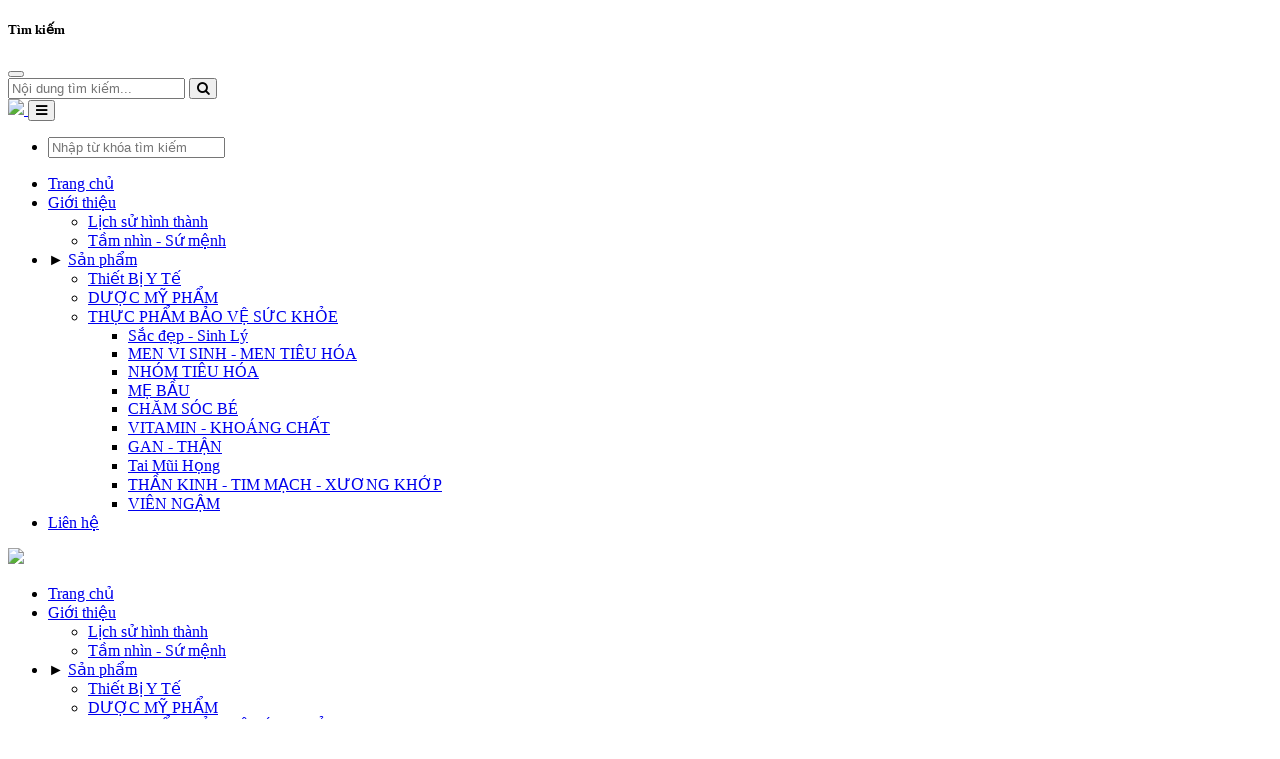

--- FILE ---
content_type: text/html; charset=UTF-8
request_url: http://www.goldenhealthusa.com/san-pham/men-vi-sinh-men-tieu-hoa/
body_size: 5950
content:
<!DOCTYPE html PUBLIC "-//W3C//DTD XHTML 1.0 Strict//EN" "http://www.w3.org/TR/xhtml1/DTD/xhtml1-strict.dtd">
<html xmlns="http://www.w3.org/1999/xhtml" xml:lang="vi" lang="vi">

<head>
	<meta name="viewport" content="width=device-width, initial-scale=1">
	<meta http-equiv="Content-Type" content="text/html; charset=utf-8" />
	<base href="https://www.goldenhealthusa.com/" />

	<link href="./img/icon.png" rel="shortcut icon" type="image/x-icon" />
	<title>MEN VI SINH - MEN TIÊU HÓA</title>
<meta name="keywords" content="Bacillus subtilis, Streptococcus thermophilus , Saccharomyces boulardii , Lactobacillus acidophilus, L-Lysine HCl , Inulin ,Tinh chất men bia ,Zn gluconat , Bacillus clausii, Streptococcus faecalis, L-Lysine, FOS, Inulin, Selen, Prodiet Hydrolysates , Enz" />
<meta content="Bổ sung lợi khuẩn có ích cho đường ruột, cải thiện tình trạng rối loạn tiêu hóa, kích thích ăn ngon, hấp thu tốt, tăng cường sức đề kháng, giảm tiêu chảy, giảm táo bón." name="description" />
	
<link href="css/bootstrap.min.css" rel="stylesheet">
<link href="css/jquery.simplyscroll.css" rel="stylesheet">
<link href="https://www.goldenhealthusa.com/js/slick/slick.css" rel="stylesheet" />
<!-- toptip -->
<link rel="stylesheet" type="text/css" href="css/tooltips.css" />

<!-- end -->
<link rel="stylesheet" type="text/css" href="./fonts/roboto.css">
<link href="https://maxcdn.bootstrapcdn.com/font-awesome/4.7.0/css/font-awesome.min.css" rel="stylesheet" integrity="sha384-wvfXpqpZZVQGK6TAh5PVlGOfQNHSoD2xbE+QkPxCAFlNEevoEH3Sl0sibVcOQVnN" crossorigin="anonymous">

<link rel="stylesheet" type="text/css" href="js/owlcarousel/assets/owl.carousel.min.css" />
<link rel="stylesheet" type="text/css" href="js/owlcarousel/assets/owl.theme.default.min.css" />

<link href="css/style.css" rel="stylesheet">
<link href="css/reponsive.css" rel="stylesheet">

<link rel="stylesheet" href="https://cdnjs.cloudflare.com/ajax/libs/Swiper/9.4.1/swiper-bundle.css" integrity="sha512-Aeqz1zfbRIQHDPsvEobXzaeXDyh8CUqRdvy6QBCQEbxIc/vazrTdpjEufMbxSW61+7a5vIDDuGh8z5IekVG0YA==" crossorigin="anonymous" referrerpolicy="no-referrer" />



<script type="text/javascript" src="./js/jquery-1.11.0.min.js"></script></head>

<body>
	<div id="container">
				
<div class="offcanvas offcanvas-top" tabindex="-1" id="offcanvasTop" aria-labelledby="offcanvasTopLabel">
  <div class="offcanvas-header">
    <h5 id="offcanvasTopLabel">Tìm kiếm</h5>
    <button type="button" class="btn-close text-reset" data-bs-dismiss="offcanvas" aria-label="Close"></button>
  </div>
  <div class="offcanvas-body">
    <div class="search">
		<form action="https://www.goldenhealthusa.com/tim-kiem/" method="post" accept-charset="utf-8">
			<input type="text" name="seach" class="input_s" id="seach" value="" placeholder="Nội dung tìm kiếm...">
			<button type="submit" onclick="return seach_submit()" class="submit_tk"  name="submit_tk" ><i class="fa fa-search" aria-hidden="true"></i></button>
		</form>
	</div>
  </div>
</div>

<div class="full-menu">
	<section class="container">
		<div class="row dv-menu">
			<div class="col-lg-12">
				<!-- menu mobile -->
				<div id="main-nav">
					<div class="menu__mobi">
						<div class="d-flex align-items-center justify-content-between py-2">
							<a href="https://www.goldenhealthusa.com/">
								<img src="./img/logo.png"  class="img_logo">
							</a>
							<button type="button" class="menu-mobi navbar-toggle hc-nav-trigger hc-nav-1" data-toggle="collapse" data-target="#bs-example-navbar-collapse-1">
								<i class="fa fa-bars" aria-hidden="true"></i>
							</button>
							<div class="list-menu col list-unstyled mb-0">
								<link href="js/HC-MobileNav/css/HC-Mobilenav.css" rel="stylesheet" />
<nav id="main-nav">
    <ul class="first-nav">
        <li>
            <form method="get" action="index.php" role="search">
                <input type="hidden" name="com" value="search">
                <input name="textsearch" type="text" class="form-control" placeholder="Nhập từ khóa tìm kiếm">
            </form>
        </li>
    </ul>
    <ul class="second-nav list-unstyled" id="">
        <li>
            <a href="https://www.goldenhealthusa.com/" title="Trang chủ"><span>Trang chủ</span></a>
        </li>
        <li>
            <a href="javascript:;" title="Giới thiệu"><span>Giới thiệu</span></a>
            <ul>
                                    <li><a href="https://www.goldenhealthusa.com/lich-su-hinh-thanh.html">Lịch sử hình thành</a></li>
                                    <li><a href="https://www.goldenhealthusa.com/tam-nhin-su-menh.html">Tầm nhìn - Sứ mệnh</a></li>
                            </ul>
        </li>
        <li>
            <span class="span_nav" >►</span>
            <a href="san-pham/" title="Sản phẩm">
                <span>Sản phẩm</span>
            </a>
            
            <ul class="box_1">
                                    <li>
                        <a href="san-pham/thiet-bi-y-te/">Thiết Bị Y Tế</a>
                        <ul class="box_2">
                                                    </ul>
                    </li>
                                    <li>
                        <a href="san-pham/duoc-my-pham/">DƯỢC MỸ PHẨM</a>
                        <ul class="box_2">
                                                    </ul>
                    </li>
                                    <li>
                        <a href="san-pham/thuc-pham-bao-ve-suc-khoe/">THỰC PHẨM BẢO VỆ SỨC KHỎE</a>
                        <ul class="box_2">
                                                            <li><a href="san-pham/sac-dep-sinh-ly/">Sắc đẹp - Sinh Lý</a></li>
                                                            <li><a href="san-pham/men-vi-sinh-men-tieu-hoa/">MEN VI SINH - MEN TIÊU HÓA</a></li>
                                                            <li><a href="san-pham/nhom-tieu-hoa-16/">NHÓM TIÊU HÓA</a></li>
                                                            <li><a href="san-pham/me-bau/">MẸ BẦU</a></li>
                                                            <li><a href="san-pham/cham-soc-be/">CHĂM SÓC BÉ</a></li>
                                                            <li><a href="san-pham/vitamin-khoang-chat-20/">VITAMIN - KHOÁNG CHẤT</a></li>
                                                            <li><a href="san-pham/gan-than/">GAN - THẬN</a></li>
                                                            <li><a href="san-pham/tai-mui-hong-18/">Tai Mũi Họng</a></li>
                                                            <li><a href="san-pham/than-kinh-tim-mach-xuong-khop-21/">THẦN KINH - TIM MẠCH - XƯƠNG KHỚP</a></li>
                                                            <li><a href="san-pham/vien-ngam/">VIÊN NGẬM</a></li>
                                                    </ul>
                    </li>
                            </ul>
        </li>
        <li >
            <a href="https://www.goldenhealthusa.com/lien-he/" title="Liên hệ"><span>Liên hệ</span></a>
        </li>
    </ul>
</nav>
<!-- hc-offcanvas-nav -->
<script src="js/HC-MobileNav/js/hc-offcanvas-nav.js"></script>
<script>
    (function($) {
        var $main_nav = $('#main-nav');
        var $toggle = $('.navbar-toggle');
        var defaultData = {
            maxWidth: false,
            customToggle: $toggle,
            navTitle: 'Danh mục',
            levelTitles: true,
            pushContent: '#container',
            insertClose: false,
        };
        // call our plugin
        var Nav = $main_nav.hcOffcanvasNav(defaultData);

    })(jQuery);
</script>
<!-- hc-offcanvas-nav -->							</div>
						</div>
					</div>
				</div>

				<!-- menu destAP -->
				<div class="nav_destop row align-items-center">
					<div class="col-3">
						<div class="logo">
							<a href="https://www.goldenhealthusa.com/">
								<img src="./img/logo.png"  class="img_logo">
							</a>
						</div>
					</div>

					<div class="col">
						<ul class="list-unstyled menumain" id="">
							<li>
								<a href="https://www.goldenhealthusa.com/" title="Trang chủ"><span>Trang chủ</span></a>
							</li>
							<li>
								<a href="javascript:;" title="Giới thiệu"><span>Giới thiệu</span></a>
								<ul>
																			<li><a href="https://www.goldenhealthusa.com/lich-su-hinh-thanh.html">Lịch sử hình thành</a></li>
																			<li><a href="https://www.goldenhealthusa.com/tam-nhin-su-menh.html">Tầm nhìn - Sứ mệnh</a></li>
																	</ul>
							</li>
							<li>
								<span class="span_nav" >►</span>
								<a href="san-pham/" title="Sản phẩm">
									<span>Sản phẩm</span>
								</a>
								
								<ul class="box_1">
																			<li>
											<a href="san-pham/thiet-bi-y-te/">Thiết Bị Y Tế</a>
											<ul class="box_2">
																							</ul>
										</li>
																			<li>
											<a href="san-pham/duoc-my-pham/">DƯỢC MỸ PHẨM</a>
											<ul class="box_2">
																							</ul>
										</li>
																			<li>
											<a href="san-pham/thuc-pham-bao-ve-suc-khoe/">THỰC PHẨM BẢO VỆ SỨC KHỎE</a>
											<ul class="box_2">
																									<li><a href="san-pham/sac-dep-sinh-ly/">Sắc đẹp - Sinh Lý</a></li>
																									<li><a href="san-pham/men-vi-sinh-men-tieu-hoa/">MEN VI SINH - MEN TIÊU HÓA</a></li>
																									<li><a href="san-pham/nhom-tieu-hoa-16/">NHÓM TIÊU HÓA</a></li>
																									<li><a href="san-pham/me-bau/">MẸ BẦU</a></li>
																									<li><a href="san-pham/cham-soc-be/">CHĂM SÓC BÉ</a></li>
																									<li><a href="san-pham/vitamin-khoang-chat-20/">VITAMIN - KHOÁNG CHẤT</a></li>
																									<li><a href="san-pham/gan-than/">GAN - THẬN</a></li>
																									<li><a href="san-pham/tai-mui-hong-18/">Tai Mũi Họng</a></li>
																									<li><a href="san-pham/than-kinh-tim-mach-xuong-khop-21/">THẦN KINH - TIM MẠCH - XƯƠNG KHỚP</a></li>
																									<li><a href="san-pham/vien-ngam/">VIÊN NGẬM</a></li>
																							</ul>
										</li>
																	</ul>
							</li>
							<li >
								<a href="https://www.goldenhealthusa.com/lien-he/" title="Liên hệ"><span>Liên hệ</span></a>
							</li>
						</ul>

					</div>
								
					<div class="col-4 ms-auto d-flex align-items-center justify-content-end">
						<ul class="list-unstyled menumain menumain__right">
							<li >
								<a href="https://www.goldenhealthusa.com/tu-van/" title="Tư vấn"><span>Tư vấn</span></a>
							</li>
							<li >
								<a href="https://www.goldenhealthusa.com/he-thong-dai-ly/" title="Hệ thống đại lý"><span>Hệ thống đại lý</span></a>
							</li>
							<li >
								<a href="https://www.goldenhealthusa.com/tin-tuc/" title="Tin tức"><span>Tin tức</span></a>
							</li>
						</ul>

						<div class="search_edit ms-1" type="button" data-bs-toggle="offcanvas" data-bs-target="#offcanvasTop" aria-controls="offcanvasTop">
							<i class="fa fa-search" aria-hidden="true"></i>
						</div>

						<div class="lang-top ms-1">
							<a href="https://www.goldenhealthusa.com/?lang=vn">
								<img src="img/vn.gif">
							</a>
							<a href="https://www.goldenhealthusa.com/?lang=us">
								<img src="img/us.gif">
							</a>
						</div>
					</div>
				</div>
				<!-- end -->
			</div>
		</div>
	</section>
</div>

				<div id="main" role="main">
			<div class="dv-bre">
    <section class="container">
        <div class="mg-8-px">
            <div class="row" style="">
                <div class="tit-bre">MEN VI SINH - MEN TIÊU HÓA</div>
            </div>
        </div>
    </section>
    <div class="nd-pre">
        <section class="container">
            <div class="mg-8-px">
                <div class="d-flex">
                    <a href="https://www.goldenhealthusa.com/">Trang chủ</a><i class="glyphicon glyphicon-play"></i>
                    <a href="https://www.goldenhealthusa.com/san-pham/">Sản phẩm</a>
                                            <i class="glyphicon glyphicon-play"></i> <a href="http://www.goldenhealthusa.com/san-pham/men-vi-sinh-men-tieu-hoa/">MEN VI SINH - MEN TIÊU HÓA </a>
                                    </div>

            </div>
        </section>
    </div>
</div>

<div class="wrapper-detail">
    <div class="container-fluid">
            </div>
    <div class="container">
        <div class="title-sp-moi">
            <h3>MEN VI SINH - MEN TIÊU HÓA</h3>
        </div>
        <div class="row gx-4 gy-4">
                            <div class="col-6 col-md-3">
                    
<div class="item-spr">
    <div class="item-product">
        <a href="https://www.goldenhealthusa.com/san-pham/enteromax.html" class="img-container scale-img">
            <img src="./img_data/images/70804_Enteromax.jpg">
        </a>
        <div class="sp_tit">
            <a href="https://www.goldenhealthusa.com/san-pham/enteromax.html">ENTEROMAX</a>
        </div>
        <div class="item-spr-price">
            Liên hệ        </div>
        <div class="item-spr-desc">
	Quy C&aacute;ch: Hộp 2 vỉ x 10 ống

	C&ocirc;ng dụng: Bổ sung lợi khuẩn đường ruột

	Hỗ trợ giảm c&aacute;c triệu chứng rối loạn ti&ecirc;u ho&aacute; do loạn khuẩn đường ruột
</div>
    </div>
</div>                </div>
                            <div class="col-6 col-md-3">
                    
<div class="item-spr">
    <div class="item-product">
        <a href="https://www.goldenhealthusa.com/san-pham/biolus-gold-max®.html" class="img-container scale-img">
            <img src="./img_data/images/76389_biolus.jpg">
        </a>
        <div class="sp_tit">
            <a href="https://www.goldenhealthusa.com/san-pham/biolus-gold-max®.html">BIOLUS GOLD MAX®</a>
        </div>
        <div class="item-spr-price">
            Liên hệ        </div>
        <div class="item-spr-desc">
	Quy c&aacute;ch: Hộp 10/30 g&oacute;i

	C&ocirc;ng dụng: Bổ sung c&aacute;c enzym v&agrave; c&aacute;c vi khuẩn c&oacute; &iacute;ch cho hệ ti&ecirc;u h&oacute;a, gi&uacute;p ti&ecirc;u h&oacute;a tốt
</div>
    </div>
</div>                </div>
                            <div class="col-6 col-md-3">
                    
<div class="item-spr">
    <div class="item-product">
        <a href="https://www.goldenhealthusa.com/san-pham/biolus-gold-109.html" class="img-container scale-img">
            <img src="./img_data/images/06359_biolusgoldhop-new.jpg">
        </a>
        <div class="sp_tit">
            <a href="https://www.goldenhealthusa.com/san-pham/biolus-gold-109.html">BIOLUS GOLD</a>
        </div>
        <div class="item-spr-price">
            Liên hệ        </div>
        <div class="item-spr-desc">
	Quy c&aacute;ch: Hộp 100 vi&ecirc;n

	C&ocirc;ng dụng:&nbsp;Hỗ trợ c&acirc;n bằng vi sinh đường ruột, giảm rối loạn ti&ecirc;u h&oacute;a do loạn đường ruột
</div>
    </div>
</div>                </div>
                            <div class="col-6 col-md-3">
                    
<div class="item-spr">
    <div class="item-product">
        <a href="https://www.goldenhealthusa.com/san-pham/biolus-gold.html" class="img-container scale-img">
            <img src="./img_data/images/29785_Biolus-Gold.jpg">
        </a>
        <div class="sp_tit">
            <a href="https://www.goldenhealthusa.com/san-pham/biolus-gold.html">BIOLUS GOLD</a>
        </div>
        <div class="item-spr-price">
            Liên hệ        </div>
        <div class="item-spr-desc">
	Quy c&aacute;ch:&nbsp;Chai 100 vi&ecirc;n

	C&ocirc;ng dụng:&nbsp;Hỗ trợ c&acirc;n bằng vi sinh đường ruột, giảm rối loạn ti&ecirc;u</div>
    </div>
</div>                </div>
                    </div>
        <!-- end -->
            </div>
</div>			<!-- end -->
						
		</div>
		
		<footer>
<div class="container">
	<div class="row">
		<div class="col_footer col-md-5">
			<div class="content-footer">
				<p>
	<strong>C&Ocirc;NG TY TNHH GOLDEN HEALTH USA</strong></p>
<p>
	<span font-size:="" helvetica="" letter-spacing:="" lucida="" microsoft="" san="" sans="" segoe="" white-space-collapse:="">Trụ sở: 30A Đường số 5, KDC Trung Sơn, H.B&igrave;nh Ch&aacute;nh, Tp.Hồ Ch&iacute; Minh</span></p>
<p>
	<span font-size:="" helvetica="" letter-spacing:="" lucida="" microsoft="" san="" sans="" segoe="" white-space-collapse:="">Chi Nh&aacute;nh: 16 L&ocirc; 4B Trung Y&ecirc;n, Phường Y&ecirc;n H&ograve;a, Q. Cầu Giấy, H&agrave; Nội</span></p>
<p>
	<span font-size:="" helvetica="" letter-spacing:="" lucida="" microsoft="" san="" sans="" segoe="" white-space-collapse:="">Thời gian l&agrave;m việc: Thứ 2 - Thứ 7: S&aacute;ng (8h00-12h00) Chiều (13h00-17h00)</span></p>
			</div>
		</div>
		<div class="col-md-3">
			<div class="footer__title">Hỗ trợ khách hàng</div>
			<div class="content-footer">
				<ul class="list-unstyled">
											<li><a href="thoi-gian-giao-hang.html">Thời gian giao hàng</a></li>
									</ul>
			</div>
		</div>
		<div class="col-md-4">
			<div class="footer__title">Bản đồ đường đi</div>
			<div class="content-footer"><iframe src="https://www.google.com/maps/embed?pb=!1m18!1m12!1m3!1d3724.353454013156!2d105.79701027506026!3d21.018538888130013!2m3!1f0!2f0!3f0!3m2!1i1024!2i768!4f13.1!3m3!1m2!1s0x3135ab5bf8bfffff%3A0x543b634bc86771af!2zTMO0IDRC!5e0!3m2!1svi!2s!4v1749807878972!5m2!1svi!2s" width="600" height="450" style="border:0;" allowfullscreen="" loading="lazy" referrerpolicy="no-referrer-when-downgrade"></iframe></div>

			<div class="dv-ft-4">
				<div class="dv-ft-tit">LIÊN KẾT MẠNG XÃ HỘI</div>
				<div class="dv-ft-nd">
					<ul class="ul-ft">
						<a target="_blank" href="http://www.online.gov.vn/CustomWebsiteDisplay.aspx?DocId=12781">
							<img style="width:140px" src="http://online.gov.vn/PublicImages/2015/08/27/11/20150827110756-dathongbao.png" alt="">
						</a>
						<a href="https://www.facebook.com/golden.healthusa.9/" target="_blank"><img src="img/fb.png" alt="Facebook"></a>
						<a href="" target="_blank"><img src="img/gg.png" alt="Google"></a>
						<a href="https://www.youtube.com/channel/UCP7mnwj5mxh8ZCHHmp9n6eQ" target="_blank"><img src="img/yt.png" alt="Youtube"></a>
						<a href="" target="_blank"><img src="img/tw.png" alt="Twitter"></a>
					</ul>
				</div>
			</div>
		</div>
	</div>
</div>
</footer>

<div class="copyright py-2">
	<div class="container">
		<div class="row">
			<div class="col-6">
				Copyright © 2025  -Thiết kế Web: PhuongNamVina
			</div>
			<div class="col-6">
				
			</div>
		</div>
	</div>
</div>

<!--Start of Zendesk Chat Script-->
<!-- <script type="text/javascript">
window.$zopim||(function(d,s){var z=$zopim=function(c){z._.push(c)},$=z.s=
d.createElement(s),e=d.getElementsByTagName(s)[0];z.set=function(o){z.set.
_.push(o)};z._=[];z.set._=[];$.async=!0;$.setAttribute("charset","utf-8");
$.src="https://v2.zopim.com/?4qRAGz7TC9zbvWkqX7INwCVkgycsi468";z.t=+new Date;$.
type="text/javascript";e.parentNode.insertBefore($,e)})(document,"script");
</script> -->
<!--End of Zendesk Chat Script-->

<script lang="javascript">
	var _vc_data = {
		id: 4891401,
		secret: 'ab6b57b03e8e504015cfff951306dd0f'
	};
	(function() {
		var ga = document.createElement('script');
		ga.type = 'text/javascript';
		ga.async = true;
		ga.defer = true;
		ga.src = '//live.vnpgroup.net/client/tracking.js?id=4891401';
		var s = document.getElementsByTagName('script');
		s[0].parentNode.insertBefore(ga, s[0]);
	})();
</script>		<script type="text/javascript" src="./js/bootstrap.min.js"></script>
<script type="text/javascript" src="./js/jquery.simplyscroll.js"></script>
<script src="https://www.goldenhealthusa.com/js/slick/slick.js"></script>
<script type="text/javascript" src="./css/tooltips.js"></script>
<script src="./js/owlcarousel/owl.carousel.min.js"></script>
<script src="https://cdnjs.cloudflare.com/ajax/libs/Swiper/9.4.1/swiper-bundle.min.js" integrity="sha512-3Ei7OPFo83kw3cPbDLeLhn/YF8tZB7Vs8sfli0B/KEekureL5eosDeshYFICCvt4K8i0yUil/lK3cSiic2Wjkg==" crossorigin="anonymous" referrerpolicy="no-referrer"></script>

<!-- Initialize Swiper -->
  <script>
    var swiper = new Swiper(".prodSwiper", {
      slidesPerView: 2,
      spaceBetween: 15,
      autoplay: {
        delay: 5500,
        disableOnInteraction: false,
      },
      pagination: {
        el: ".swiper-pagination",
        clickable: true,
      },
      breakpoints: {
        640: {
          slidesPerView: 2,
          spaceBetween: 20,
        },
        768: {
          slidesPerView: 3,
          spaceBetween: 20,
        },
        1024: {
          slidesPerView: 4,
          spaceBetween: 20,
        },
      },
    });

    var swiper = new Swiper(".shareSwiper", {
      slidesPerView: 2,
      spaceBetween: 15,
      autoplay: {
        delay: 5500,
        disableOnInteraction: false,
      },
      pagination: {
        el: ".swiper-pagination",
        clickable: true,
      },
      breakpoints: {
        640: {
          slidesPerView: 2,
          spaceBetween: 20,
        },
        768: {
          slidesPerView: 3,
          spaceBetween: 20,
        },
        1024: {
          slidesPerView:4,
          spaceBetween: 20,
        },
      },
    });

    var swiper = new Swiper(".cateSwiper", {
      slidesPerView: 2,
      spaceBetween: 15,
      autoplay: {
        delay: 5500,
        disableOnInteraction: false,
      },
      pagination: {
        el: ".swiper-pagination",
        clickable: true,
      },
      breakpoints: {
        640: {
          slidesPerView: 2,
          spaceBetween: 15,
        },
        768: {
          slidesPerView: 3,
          spaceBetween: 20,
        },
        1024: {
          slidesPerView: 3,
          spaceBetween: 20,
        },
      },
    });
  </script>
		<!-- </div> -->
	</div>
</body>

</html>


--- FILE ---
content_type: text/css
request_url: https://www.goldenhealthusa.com/fonts/roboto.css
body_size: 471
content:
/********************  Roboto font *********************/
@font-face {
  font-family: 'Roboto';
  font-style: normal;
  font-weight: 100;
  src: local('Roboto Thin'), local('Roboto-Thin'), url(./roboto/mE9GKRN8WVQhLrRjXwWx5vesZW2xOQ-xsNqO47m55DA.woff) format('woff');
}
@font-face {
  font-family: 'Roboto';
  font-style: normal;
  font-weight: 300;
  src: local('Roboto Light'), local('Roboto-Light'), url(./roboto/NYDWBdD4gIq26G5XYbHsFD8E0i7KZn-EPnyo3HZu7kw.woff) format('woff');
}
@font-face {
  font-family: 'Roboto';
  font-style: normal;
  font-weight: 400;
  src: local('Roboto Regular'), local('Roboto-Regular'), url(./roboto/HV_H5nosKj8mZupFxrHqHA.woff) format('woff');
}
@font-face {
  font-family: 'Roboto';
  font-style: normal;
  font-weight: 500;
  src: local('Roboto Medium'), local('Roboto-Medium'), url(./roboto/mbmhprMH69Zi6eEPBYVFhT8E0i7KZn-EPnyo3HZu7kw.woff) format('woff');
}
@font-face {
  font-family: 'Roboto';
  font-style: normal;
  font-weight: 700;
  src: local('Roboto Bold'), local('Roboto-Bold'), url(./roboto/PwZc-YbIL414wB9rB1IAPT8E0i7KZn-EPnyo3HZu7kw.woff) format('woff');
}
@font-face {
  font-family: 'Roboto';
  font-style: normal;
  font-weight: 900;
  src: local('Roboto Black'), local('Roboto-Black'), url(./roboto/phsu-QZXz1JBv0PbFoPmED8E0i7KZn-EPnyo3HZu7kw.woff) format('woff');
}
@font-face {
  font-family: 'Roboto';
  font-style: italic;
  font-weight: 100;
  src: local('Roboto Thin Italic'), local('Roboto-ThinItalic'), url(./roboto/gLfmBATgABwy0zMVv-qqhhsxEYwM7FgeyaSgU71cLG0.woff) format('woff');
}
@font-face {
  font-family: 'Roboto';
  font-style: italic;
  font-weight: 300;
  src: local('Roboto Light Italic'), local('Roboto-LightItalic'), url(./roboto/7m8l7TlFO-S3VkhHuR0at0bnXQ06sCSpaytluCdpFnY.woff) format('woff');
}
@font-face {
  font-family: 'Roboto';
  font-style: italic;
  font-weight: 400;
  src: local('Roboto Italic'), local('Roboto-Italic'), url(./roboto/siQR0c1plrd8i43rIfDOFfesZW2xOQ-xsNqO47m55DA.woff) format('woff');
}
@font-face {
  font-family: 'Roboto';
  font-style: italic;
  font-weight: 500;
  src: local('Roboto Medium Italic'), local('Roboto-MediumItalic'), url(./roboto/OLffGBTaF0XFOW1gnuHF0UbnXQ06sCSpaytluCdpFnY.woff) format('woff');
}
@font-face {
  font-family: 'Roboto';
  font-style: italic;
  font-weight: 700;
  src: local('Roboto Bold Italic'), local('Roboto-BoldItalic'), url(./roboto/t6Nd4cfPRhZP44Q5QAjcC0bnXQ06sCSpaytluCdpFnY.woff) format('woff');
}
@font-face {
  font-family: 'Roboto';
  font-style: italic;
  font-weight: 900;
  src: local('Roboto Black Italic'), local('Roboto-BlackItalic'), url(./roboto/bmC0pGMXrhphrZJmniIZpUbnXQ06sCSpaytluCdpFnY.woff) format('woff');
}